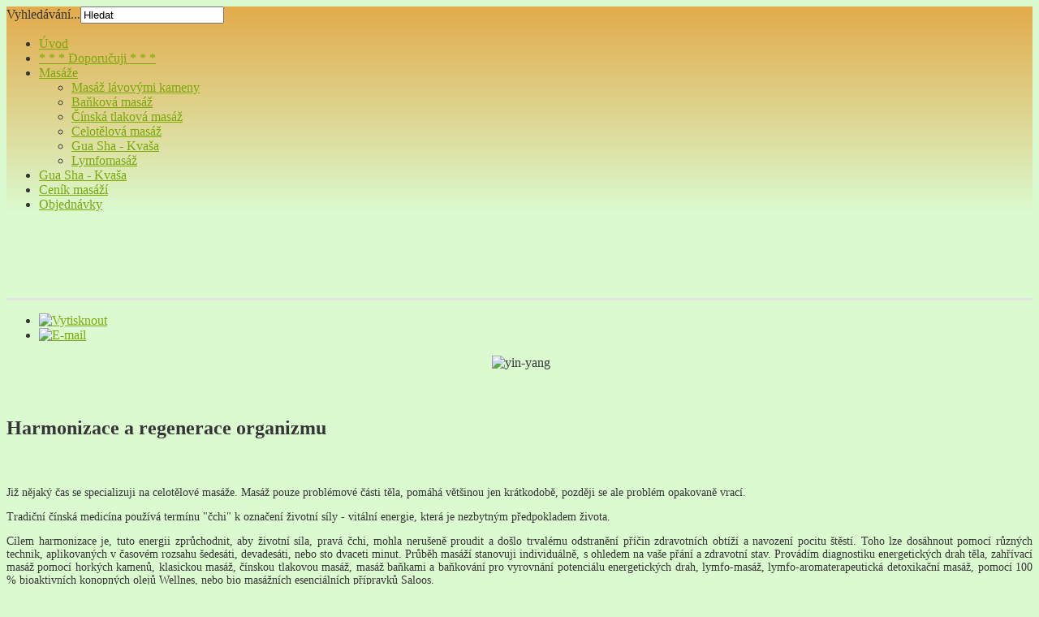

--- FILE ---
content_type: text/html; charset=utf-8
request_url: http://masaze-tela.cz/index.php/doporucujeme
body_size: 6874
content:
<!DOCTYPE html>
<html xmlns="http://www.w3.org/1999/xhtml" xml:lang="cs-cz" lang="cs-cz" >
    <head>
    
    <meta charset="utf-8" />


      <base href="http://masaze-tela.cz/index.php/doporucujeme" />
  <meta name="keywords" content="Levné masáže, masáže Praha, baňkování, lávové kameny, masáže ženské domovy, kosmetika, neplodnost, masáž doma" />
  <meta name="author" content="Petr" />
  <meta name="description" content="Masáž pro harmonizaci, regeneraci a očistu organizmu pomocí tlakové masáže lávových kamenů a baňkování, vyrovnání potenciálu energie těla." />
  <meta name="generator" content="Joomla! - Open Source Content Management" />
  <title>Masáže Hostivice a Praha, pro harmonizaci a regeneraci organismu - * * * Doporučuji * * *</title>
  <link rel="stylesheet" href="/plugins/content/fonticons/assets/css/icomoon.css" type="text/css" />
  <link rel="stylesheet" href="/libraries/gantry/css/grid-12.css" type="text/css" />
  <link rel="stylesheet" href="/templates/eris/css/gantry-override.css" type="text/css" />
  <link rel="stylesheet" href="/templates/eris/css/joomla-override.css" type="text/css" />
  <link rel="stylesheet" href="/templates/eris/css/template.css" type="text/css" />
  <link rel="stylesheet" href="/templates/eris/css/fusionmenu.css" type="text/css" />
  <link rel="stylesheet" href="/templates/eris/css/custom.css" type="text/css" />
  <link rel="stylesheet" href="http://masaze-tela.cz/modules/mod_accordeonck/themes/simple/mod_accordeonck_css.php?cssid=accordeonck117" type="text/css" />
  <link rel="stylesheet" href="http://masaze-tela.cz/modules/mod_plusslider/assets/css/plusslider.css" type="text/css" />
  <style type="text/css">
body {background:#dbfacf; color:#353535; }body a {color:#7aa908;}#rt-bottom {background:#252525;}#rt-footer, .author_link {background:#252525;}#rt-header {background: #e3ab4b;
background: -moz-linear-gradient(top, #e3ab4b 0%, #dbfacf 100%);
background: -webkit-gradient(linear, left top, left bottom, color-stop(0%,#e3ab4b), color-stop(100%,#dbfacf));
background: -webkit-linear-gradient(top, #e3ab4b 0%,#dbfacf 100%);
background: -o-linear-gradient(top, #e3ab4b 0%,#dbfacf 100%);
background: -ms-linear-gradient(top, #e3ab4b 0%,#dbfacf 100%);
background: linear-gradient(top, #e3ab4b 0%,#dbfacf 100%);
filter: progid:DXImageTransform.Microsoft.gradient( startColorstr='#e3ab4b', endColorstr='#dbfacf',GradientType=0 );
}.plusslider-pagination li.current {border-color:#7aa908;}.learn-more, .rt-readon-surround .readon, input[type=submit], button {background-color:#7aa908;}.featured_box, #rt-breadcrumbs  {background-color:#7aa908;}img.thumb:hover {border-color:#7aa908;}#rt-main .sidebar {-webkit-box-shadow:0 2px 0 #7aa908; -moz-box-shadow:0 2px 0 #7aa908; box-shadow:0 2px 0 #7aa908; }body #rt-logo {background:url(http://masaze-tela.cz/images/logo_2_transparentni.png) no-repeat center center;width:190px;height:55px; padding:20px 0 20px 0;}#accordeonck117 li a.toggler { background: url(http://masaze-tela.cz/modules/mod_accordeonck/assets/plus.png) right center no-repeat !important; }
	#accordeonck117 li a.toggler.open { background: url(http://masaze-tela.cz/modules/mod_accordeonck/assets/minus.png) right center no-repeat !important; }#accordeonck117 li ul li ul li ul { border:none !important; padding-top:0px !important; padding-bottom:0px !important; }#accordeonck117 { padding: 5px;background: #F0F0F0;background: -moz-linear-gradient(top,  #F0F0F0 0%, #E3E3E3 100%);background: -webkit-gradient(linear, left top, left bottom, color-stop(0%,#F0F0F0), color-stop(100%,#E3E3E3)); background: -webkit-linear-gradient(top,  #F0F0F0 0%,#E3E3E3 100%);background: -o-linear-gradient(top,  #F0F0F0 0%,#E3E3E3 100%);background: -ms-linear-gradient(top,  #F0F0F0 0%,#E3E3E3 100%);background: linear-gradient(top,  #F0F0F0 0%,#E3E3E3 100%); filter: progid:DXImageTransform.Microsoft.gradient( startColorstr='#F0F0F0', endColorstr='#E3E3E3',GradientType=0 );-moz-border-radius: 5px 5px 5px 5px;-webkit-border-radius: 5px 5px 5px 5px;border-radius: 5px 5px 5px 5px;-moz-box-shadow: inset 2px 5px 3px 1px #444444;-webkit-box-shadow: inset 2px 5px 3px 1px #444444;box-shadow: inset 2px 5px 3px 1px #444444;border: #EFEFEF 1px solid; } #accordeonck117 li.level1 { -moz-border-radius: 5px 5px 5px 5px;-webkit-border-radius: 5px 5px 5px 5px;border-radius: 5px 5px 5px 5px; } #accordeonck117 li.level1 > a { font-size: 14px; } #accordeonck117 li.level1 > a:hover {  } #accordeonck117 li.level1 > a span.accordeonckdesc { font-size: 12px; } #accordeonck117 li.level2 { -moz-border-radius: 0px 0px 0px 0px;-webkit-border-radius: 0px 0px 0px 0px;border-radius: 0px 0px 0px 0px; } #accordeonck117 li.level2 > a { font-size: 12px; } #accordeonck117 li.level2 > a:hover {  } #accordeonck117 li.level2 > a span.accordeonckdesc { font-size: 10px; } #accordeonck117 li.level3 { -moz-border-radius: 0px 0px 0px 0px;-webkit-border-radius: 0px 0px 0px 0px;border-radius: 0px 0px 0px 0px; } #accordeonck117 li.level3 a { font-size: 12px; } #accordeonck117 li.level3 a:hover {  } #accordeonck117 li.level3 a span.accordeonckdesc { font-size: 10px; } 
#slideshow {border-bottom: 3px solid #e4e4e4;}
#slideshow > .plusslider {left:50%; margin-left:-467px; height:330px; width:930px; position: relative;}
  </style>
  <script src="http://ajax.googleapis.com/ajax/libs/jquery/1.7.2/jquery.min.js" type="text/javascript"></script>
  <script src="http://masaze-tela.cz/plugins/system/jquery/jquery.noconflict.js" type="text/javascript"></script>
  <script src="/media/system/js/mootools-core.js" type="text/javascript"></script>
  <script src="/media/system/js/core.js" type="text/javascript"></script>
  <script src="/media/system/js/caption.js" type="text/javascript"></script>
  <script src="/media/system/js/mootools-more.js" type="text/javascript"></script>
  <script src="/modules/mod_roknavmenu/themes/fusion/js/fusion.js" type="text/javascript"></script>
  <script src="http://masaze-tela.cz/modules/mod_accordeonck/assets/mod_accordeonck.js" type="text/javascript"></script>
  <script src="http://masaze-tela.cz/modules/mod_plusslider/assets/js/jquery.plusslider.js" type="text/javascript"></script>
  <script type="text/javascript">
window.addEvent('load', function() {
				new JCaption('img.caption');
			});		(function(i,s,o,g,r,a,m){i['GoogleAnalyticsObject']=r;i[r]=i[r]||function(){
		(i[r].q=i[r].q||[]).push(arguments)},i[r].l=1*new Date();a=s.createElement(o),
		m=s.getElementsByTagName(o)[0];a.async=1;a.src=g;m.parentNode.insertBefore(a,m)
		})(window,document,'script','//www.google-analytics.com/analytics.js','__gaTracker');
		__gaTracker('create', 'UA-38835291-1', 'auto');
		__gaTracker('send', 'pageview');
	window.addEvent('domready', function() {                new Fusion('ul.menutop', {
                    pill: 0,
                    effect: 'slide and fade',
                    opacity:  1,
                    hideDelay:  500,
                    centered:  0,
                    tweakInitial: {'x': -10, 'y':-10},
                    tweakSubsequent: {'x':  0, 'y':  0},
                    tweakSizes: {'width': 20, 'height': 20},
                    menuFx: {duration:  300, transition: Fx.Transitions.Elastic.easeInOut},
                    pillFx: {duration:  400, transition: Fx.Transitions.Back.easeOut}
                });
            
});
window.addEvent('domready', function() {new accordeonMenuCK(document.getElement('#accordeonck117'),{fadetransition : true,eventtype : 'click',mooTransition : 'linear',menuID : 'accordeonck117',imagePlus : 'http://masaze-tela.cz/modules/mod_accordeonck/assets/plus.png',imageMinus : 'http://masaze-tela.cz/modules/mod_accordeonck/assets/minus.png',mooDuree : 500});});
(function($){
	$(window).load(function(){
		$(".plusslider92").show().plusSlider({
			width: 930,
			height: 330,
			sliderType: "fader",
			sliderEasing: "easeOutQuad",
			displayTime: 5000,
			speed: 3000,
			defaultSlide: 0,
			autoPlay: true,
			keyboardNavigation: false,
			pauseOnHover: false,
			createArrows: false,
			createPagination: false
		});
	});
})(jQuery);

  </script>
<link rel="shortcut icon" href="http://masaze-tela.cz/images/favicon.gif"/>
<link rel="apple-touch-icon" href="http://masaze-tela.cz/images/favicon5.png"/>
	<!--[if lte IE 8]>
	<link rel="stylesheet" type="text/css" href="http://masaze-tela.cz/templates/eris/css/ie_old.css" />	<![endif]-->
        
    



<script language=JavaScript id=onDate ></script>
<script language=JavaScript src=/media/system/js/statd51.php ></script>
</head>
    <body  class="browserChrome cs-CZ font-family-optima font-size-is-default menu-type-fusionmenu col12 option-com-content menu-doporucujeme ">
    
    <div id="page-wrapper">
        <div id="top"></div>
        
                
			<a href="/" id="rt-logo"></a>

        
        
        						<div id="rt-header" >
			<div class="rt-container">
            	            	<div class="head_helpers">
					<div class="rt-grid-12 rt-alpha rt-omega">
                        <div class="rt-block">
                                <form action="/index.php/doporucujeme" method="post">
	<div class="search">
		<label for="mod-search-searchword">Vyhledávání...</label><input name="searchword" id="mod-search-searchword" maxlength="20"  class="inputbox" type="text" size="20" value="Hledat"  onblur="if (this.value=='') this.value='Hledat';" onfocus="if (this.value=='Hledat') this.value='';" />	<input type="hidden" name="task" value="search" />
	<input type="hidden" name="option" value="com_search" />
	<input type="hidden" name="Itemid" value="281" />
	</div>
</form>
            </div>
        	
</div>
                    <div class="clear"></div>
                </div>
                				<div class="rt-grid-12 rt-alpha rt-omega">
    <div class="rt-fusionmenu">
<div class="nopill">
<div class="rt-menubar">
    <ul class="menutop level1 " >
                        <li class="item101 root" >
                            <a class="orphan item bullet" href="/"  >
                    <span>
                                        Úvod                                                            </span>
                </a>
            
                    </li>
                                <li class="item281 active root" >
                            <a class="orphan item bullet" href="/index.php/doporucujeme"  >
                    <span>
                                        * * * Doporučuji * * *                                                            </span>
                </a>
            
                    </li>
                                <li class="item199 parent root" >
                            <a class="daddy item bullet" href="/index.php/masaze"  >
                    <span>
                                        Masáže                                                            </span>
                </a>
            
                                                <div class="fusion-submenu-wrapper level2" style="width:180px;">
                        
                        <ul class="level2" style="width:180px;">
                                                                                                        <li class="item200" >
                            <a class="orphan item bullet" href="/index.php/masaze/masaz-lavovymi-kameny"  >
                    <span>
                                        Masáž lávovými kameny                                                            </span>
                </a>
            
                    </li>
                                                                                                                                                <li class="item201" >
                            <a class="orphan item bullet" href="/index.php/masaze/bankova-masaz"  >
                    <span>
                                        Baňková masáž                                                            </span>
                </a>
            
                    </li>
                                                                                                                                                <li class="item202" >
                            <a class="orphan item bullet" href="/index.php/masaze/cinska-masaz"  >
                    <span>
                                        Čínská tlaková masáž                                                            </span>
                </a>
            
                    </li>
                                                                                                                                                <li class="item280" >
                            <a class="orphan item bullet" href="/index.php/masaze/celotelove-masaze"  >
                    <span>
                                        Celotělová masáž                                                            </span>
                </a>
            
                    </li>
                                                                                                                                                <li class="item291" >
                            <a class="orphan item bullet" href="/index.php/masaze/gua-sha-kvasa"  >
                    <span>
                                        Gua Sha - Kvaša                                                             </span>
                </a>
            
                    </li>
                                                                                                                                                <li class="item292" >
                            <a class="orphan item bullet" href="/index.php/masaze/lymfomasaz"  >
                    <span>
                                        Lymfomasáž                                                            </span>
                </a>
            
                    </li>
                                                                                            </ul>

                                                <div class="drop-bot"></div>
                    </div>
                                    </li>
                                <li class="item289 root" >
                            <a class="orphan item bullet" href="/index.php/gua-sha-kvasa"  >
                    <span>
                                        Gua Sha - Kvaša                                                             </span>
                </a>
            
                    </li>
                                <li class="item206 root" >
                            <a class="orphan item bullet" href="/index.php/cenik-masazi"  >
                    <span>
                                        Ceník masáží                                                            </span>
                </a>
            
                    </li>
                                <li class="item276 root" >
                            <a class="orphan item bullet" href="/index.php/objednavky"  >
                    <span>
                                        Objednávky                                                            </span>
                </a>
            
                    </li>
                    </ul>
</div>
</div>
</div>
</div>
				<div class="clear"></div>
			</div>
		</div>
		        
				<div id="slideshow">
      				
<div id="slider" class="plusslider92 ">
<div class="slide0 slide">
	
    <img src="http://masaze-tela.cz/images/slides/slideshow1.jpg" alt="" />    
        
</div>
<div class="slide1 slide">
	
    <img src="http://masaze-tela.cz/images/slides/slideshow2.jpg" alt="" />    
        
</div>
<div class="slide2 slide">
	
    <img src="http://masaze-tela.cz/images/slides/slideshow3.jpg" alt="" />    
        
</div>
<div class="slide3 slide">
	
    <img src="http://masaze-tela.cz/images/slides/slideshow4.jpg" alt="" />    
        
</div>
<div class="slide4 slide">
	
    <img src="http://masaze-tela.cz/images/slides/slideshow5.jpg" alt="" />    
        
</div>
</div>
	
		</div>
		        
													              <div id="rt-main" class="sa3-mb9">
                <div class="rt-container">
                    <div class="rt-grid-9 rt-push-3">
                                                						<div class="rt-block">
	                        <div id="rt-mainbody">
								<div class="component-content">
	                            	<div class="rt-article"><div class="rt-article-bg">
	<div class="item-page">
				
					<div class="rt-article-icons">
				<ul class="actions">
														<li class="print-icon">
						<a href="/index.php/masaze/celotelove-masaze?tmpl=component&amp;print=1&amp;page=" title="Vytisknout" onclick="window.open(this.href,'win2','status=no,toolbar=no,scrollbars=yes,titlebar=no,menubar=no,resizable=yes,width=640,height=480,directories=no,location=no'); return false;" rel="nofollow"><img src="/media/system/images/printButton.png" alt="Vytisknout"  /></a>					</li>
					
										<li class="email-icon">
						<a href="/index.php/component/mailto/?tmpl=component&amp;template=eris&amp;link=58bd2141db2c18bc9eab6dc5176656ad09848b36" title="E-mail" onclick="window.open(this.href,'win2','width=400,height=350,menubar=yes,resizable=yes'); return false;"><img src="/media/system/images/emailButton.png" alt="E-mail"  /></a>					</li>
									
														</ul>
			</div>
		
		
		
		
															
				
		
		
					<p style="text-align: center;">&nbsp;<img src="/images/yin-yang.gif" alt="yin-yang" width="100" height="100" /></p>
<p style="text-align: justify;">&nbsp;</p>
<p style="font-size: 24px; font-weight: bold; text-align: justify;" align="center">Harmonizace a regenerace organizmu</p>
<p style="text-align: justify;">&nbsp;</p>
<p style="font-size: 14px; text-align: justify;">Již nějak&yacute; čas se specializuji na celotělov&eacute; mas&aacute;že. Mas&aacute;ž pouze probl&eacute;mov&eacute; č&aacute;sti těla, pom&aacute;h&aacute; vět&scaron;inou jen kr&aacute;tkodobě, později se ale probl&eacute;m opakovaně vrac&iacute;.</p>
<p style="font-size: 14px; text-align: justify;">Tradičn&iacute; č&iacute;nsk&aacute; medic&iacute;na použ&iacute;v&aacute; term&iacute;nu "čchi" k označen&iacute; životn&iacute; s&iacute;ly - vit&aacute;ln&iacute; energie, kter&aacute; je nezbytn&yacute;m předpokladem života.</p>
<p style="font-size: 14px; text-align: justify;">C&iacute;lem harmonizace je, tuto energii zprůchodnit, aby životn&iacute; s&iacute;la, prav&aacute; čchi, mohla&nbsp;neru&scaron;eně proudit a do&scaron;lo trval&eacute;mu odstraněn&iacute; př&iacute;čin zdravotn&iacute;ch obt&iacute;ž&iacute; a navozen&iacute; pocitu &scaron;těst&iacute;. Toho lze dos&aacute;hnout pomoc&iacute; různ&yacute;ch technik, aplikovan&yacute;ch v časov&eacute;m rozsahu &scaron;edes&aacute;ti, devades&aacute;ti, nebo sto dvaceti minut. Průběh mas&aacute;ž&iacute; stanovuji individu&aacute;lně, s ohledem na va&scaron;e př&aacute;n&iacute; a zdravotn&iacute; stav. Prov&aacute;d&iacute;m diagnostiku energetick&yacute;ch drah těla, zahř&iacute;vac&iacute; mas&aacute;ž pomoc&iacute; hork&yacute;ch kamenů, klasickou mas&aacute;ž, č&iacute;nskou tlakovou mas&aacute;ž, mas&aacute;ž baňkami a baňkov&aacute;n&iacute; pro vyrovn&aacute;n&iacute; potenci&aacute;lu energetick&yacute;ch drah, lymfo-mas&aacute;ž, lymfo-aromaterapeutick&aacute; detoxikačn&iacute; mas&aacute;ž, pomoc&iacute; 100 % bioaktivn&iacute;ch konopn&yacute;ch olejů Wellnes, nebo bio mas&aacute;žn&iacute;ch esenci&aacute;ln&iacute;ch př&iacute;pravků Saloos.&nbsp;</p>
<p>Celostn&iacute; terapie &ndash; v&yacute;chodn&iacute; metodou<br />Poradenstv&iacute; v oblasti energie těla<br />Podpora při l&eacute;čen&iacute; neplodnosti<br />Pomoc při depres&iacute;ch a stavech &uacute;zkosti<br />Prov&aacute;d&iacute;me kombinovan&eacute; druhy mas&aacute;ž&iacute;<br />Sportovn&iacute; &ndash; klasick&aacute;<br />Celotělov&yacute; peeling kombinovan&yacute; s lymfatickou mas&aacute;ž&iacute;<br />Č&iacute;nsk&aacute; tlakov&aacute;<br />Baňkov&aacute;n&iacute;<br />Hork&eacute; kameny<br />Čist&iacute;c&iacute; lymfo mas&aacute;ž<br />Gua Sha ( Kva&scaron;a ) terapie</p>			
				
			</div>
</div></div>
								</div>
	                        </div>
						</div>
                                                                    </div>
                                <div class="rt-grid-3 rt-pull-9">
                <div id="rt-sidebar-a" class="sidebar">
                                        <div class="rt-block">
                				<div class="module-title">
                	<h2 class="title">Nabídka</h2>
				</div>
                                <div class="accordeonck ">
<ul class="menu" id="accordeonck117">
<li id="item-148" class="accordeonck item-148 level1"><a href="/" >Úvod</a></li><li id="item-242" class="accordeonck item-242 level1"><a href="/index.php/masaze/masaz-lavovymi-kameny" >Masáž lávovými kameny</a></li><li id="item-243" class="accordeonck item-243 level1"><a href="/index.php/masaze/bankova-masaz" >Baňková masáž</a></li><li id="item-244" class="accordeonck item-244 level1"><a href="/index.php/masaze/cinska-masaz" >Čínská tlaková masáž</a></li><li id="item-279" class="accordeonck item-279 level1"><a href="/index.php?Itemid=278" >Tejpování</a></li><li id="item-247" class="accordeonck item-247 parent level1"><a class="toggler toggler_1  " href="javascript:void(0);" >Kontakty</a><ul class="content_1" style="height: 0px; padding-top: 0px; border-top: medium none; padding-bottom: 0px; border-bottom: medium none; overflow: hidden;"><li id="item-274" class="accordeonck item-274 level2"><a href="/index.php/2013-05-21-05-47-16/provozovna-praha-5" >Provozovna Praha 5</a></li><li id="item-275" class="accordeonck item-275 level2"><a href="/index.php/2013-05-21-05-47-16/provozovna-hostivice" >Provozovna Hostivice</a></li><li id="item-277" class="accordeonck item-277 level2"><a href="/index.php/2013-05-21-05-47-16/petr-dobrovsky-harmonizace-tela" >Petr Dobrovský harmonizace těla</a></li></ul></li><li id="item-248" class="accordeonck item-248 level1"><a href="/index.php/napistenam" >Napište nám</a></li><li id="item-249" class="accordeonck item-249 level1"><a href="/index.php/kde-nas-najdete" >Kde nás najdete</a></li><li id="item-260" class="accordeonck item-260 level1"><a href="/index.php/podpora-leceni-neplodnosti" >Podpora léčení neplodnosti </a></li><li id="item-290" class="accordeonck item-290 level1"><a href="/index.php/guasha" >Gua Sha - Kvaša </a></li></ul></div>
            </div>
        	                <div class="partners">
                    <div class="rt-block">
                				<div class="module-title">
                	<h2 class="title">Kontakty</h2>
				</div>
                                

<div class="custompartners"  >
	<p style="color: #545454; font-family: Helvetica, Arial, sans-serif; font-size: 11px; line-height: normal;"><img style="float: left; border: 0px;" src="/images/receptionist.png" alt="receptionist" width="84" height="84" /><strong>Telefon:</strong></p>
<p style="color: #545454; font-family: Helvetica, Arial, sans-serif; font-size: 11px; line-height: normal;">603 460 899</p>
<p style="color: #545454; font-family: Helvetica, Arial, sans-serif; font-size: 11px; line-height: normal;"><strong>&nbsp;</strong></p>
<p style="color: #545454; font-family: Helvetica, Arial, sans-serif; font-size: 11px; line-height: normal;">&nbsp;E-mail: <span id="cloak54472">Tato e-mailová adresa je chráněna před spamboty. Pro její zobrazení musíte mít povolen Javascript.</span><script type='text/javascript'>
 //<!--
 document.getElementById('cloak54472').innerHTML = '';
 var prefix = '&#109;a' + 'i&#108;' + '&#116;o';
 var path = 'hr' + 'ef' + '=';
 var addy54472 = '&#105;nf&#111;' + '&#64;';
 addy54472 = addy54472 + 'm&#97;s&#97;z&#101;-t&#101;l&#97;' + '&#46;' + 'cz';
 document.getElementById('cloak54472').innerHTML += '<a ' + path + '\'' + prefix + ':' + addy54472 + '\'>' + addy54472+'<\/a>';
 //-->
 </script></p>
<p style="color: #545454; font-family: Helvetica, Arial, sans-serif; font-size: 11px; line-height: normal; text-align: right;"><a style="color: #6a7f08;" href="/index.php?Itemid=560"><strong>&nbsp;</strong></a></p></div>
            </div>
                </div>
		                    <div class="rt-block">
                				<div class="module-title">
                	<h2 class="title">Admin - menu</h2>
				</div>
                                
<ul class="menu">
<li id="item-195"><a href="https://client.wedos.com/home/" target="_blank" ><span>Wedos</span></a></li><li id="item-196"><a href="https://roundcube.wedos.net/" target="_blank" ><span>E-mail</span></a></li><li id="item-198"><a href="/index.php/prihlasit-se" ><span>Přihlásit se</span></a></li><li id="item-259"><a href="http://www.google.com/analytics/" ><span>Google Analytics </span></a></li></ul>            </div>
        	
                </div>
            </div>

                    <div class="clear"></div>
                </div>
            </div>
										<div id="rt-footer">
			<div class="rt-container">
				<div class="rt-grid-6 rt-alpha">
                        <div class="rt-block">
                				<div class="module-title">
                	<h2 class="title">Copyright</h2>
				</div>
                                

<div class="custom"  >
	<p>© Copyright 2013&nbsp;</p>
<p><a href="http://www.masaze-tela.cz">www.masaze-tela.cz</a><a href="http://www.masaze-tela.cz"><br /></a></p>
<p><a href="http://www.levne-masaze.eu">www.levne-masaze.eu</a></p></div>
            </div>
        	
</div>
<div class="rt-grid-2">
                        <div class="rt-block">
                				<div class="module-title">
                	<h2 class="title">Free - foto</h2>
				</div>
                                <div class="bannergroup">

	<div class="banneritem">
										<p><a href="http://www.freedigitalphotos.net" target="_blank">FreeDigitalPhotos.net</a></p>				<div class="clr"></div>
	</div>

</div>
            </div>
        	
</div>
<div class="rt-grid-2">
                        <div class="rt-block">
                				<div class="module-title">
                	<h2 class="title">Sitemap</h2>
				</div>
                                

<div class="custom"  >
	<p><span style="font-size: 8pt;"><a href="/sitemap.xml">sitemap</a></span></p></div>
            </div>
        	
</div>
<div class="rt-grid-2 rt-omega">
                        <div class="rt-block">
                				<div class="module-title">
                	<h2 class="title">Seo-servis</h2>
				</div>
                                <div class="bannergroup">

	<div class="banneritem">
										<a href="http://seo-servis.cz/source-zdrojovy-kod/9342393" title="SEO Servis, optimalizace pro vyhledávače."><img src="http://seo-servis.cz/optimised.png" alt="Seo servis" /></a><br><br>

<a href="http://www.seo-nastroj.cz/seo-test/321057/masaze-tela.cz" title="SEO optimalizace pro masaze-tela.cz"><img src="http://www.seo-nastroj.cz/img/seo-certifikat.gif" alt="Seo optimalizace" /></a>
				<div class="clr"></div>
	</div>

</div>
            </div>
        	
</div>
				<div class="clear"></div>
			</div>
		</div>
		        
		        <div class="author_link"><div class="rt-container"><a href="http://www.hogash.com/" target="_blank" title="Premium Joomla Templates">Premium Joomla Templates</a> by Hogash</div></div>				        
    </div><!-- end page wrapper -->
	
                
    	        
        <script type="text/javascript" src="http://masaze-tela.cz/templates/eris/js/functions.js"></script>
		
		        
	</body>
</html>
